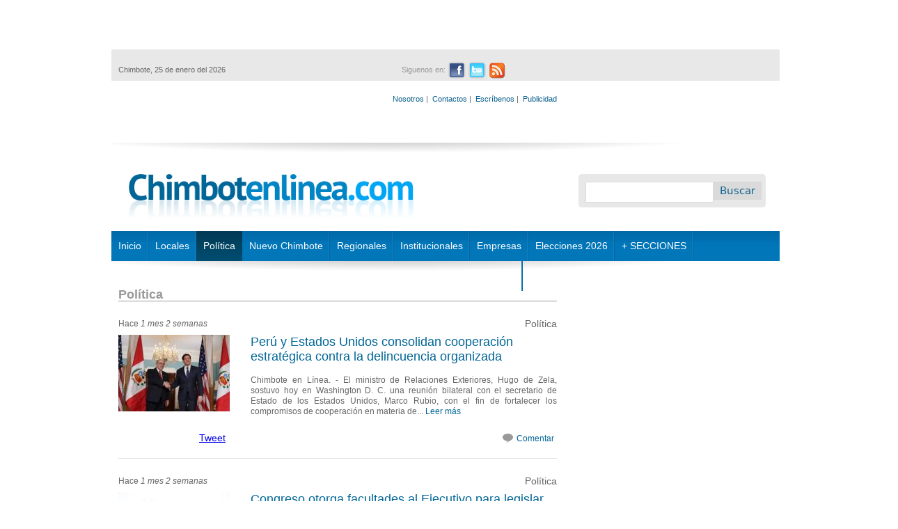

--- FILE ---
content_type: text/html; charset=utf-8
request_url: https://chimbotenlinea.com/politica?page=5
body_size: 64185
content:
<!DOCTYPE html>
<!--[if IEMobile 7]><html class="iem7"  lang="es" dir="ltr"><![endif]-->
<!--[if lte IE 6]><html class="lt-ie9 lt-ie8 lt-ie7"  lang="es" dir="ltr"><![endif]-->
<!--[if (IE 7)&(!IEMobile)]><html class="lt-ie9 lt-ie8"  lang="es" dir="ltr"><![endif]-->
<!--[if IE 8]><html class="lt-ie9"  lang="es" dir="ltr"><![endif]-->
<!--[if (gte IE 9)|(gt IEMobile 7)]><!--><html  lang="es" dir="ltr" prefix="content: http://purl.org/rss/1.0/modules/content/ dc: http://purl.org/dc/terms/ foaf: http://xmlns.com/foaf/0.1/ rdfs: http://www.w3.org/2000/01/rdf-schema# sioc: http://rdfs.org/sioc/ns# sioct: http://rdfs.org/sioc/types# skos: http://www.w3.org/2004/02/skos/core# xsd: http://www.w3.org/2001/XMLSchema#"><!--<![endif]-->

<head profile="http://www.w3.org/1999/xhtml/vocab">
  <meta charset="utf-8" />
<link rel="shortcut icon" href="https://chimbotenlinea.com/sites/all/themes/chimbotenlinea2/favicon.ico" type="image/vnd.microsoft.icon" />
<meta name="description" content="Sitio Web de noticias de Chimbote, Locales, Policiales, Economía, Política, Espectaculos, Regionales." />
<meta name="generator" content="Drupal 7 (http://drupal.org)" />
<link rel="canonical" href="https://chimbotenlinea.com/politica" />
<link rel="shortlink" href="https://chimbotenlinea.com/politica" />
<meta property="og:site_name" content="Chimbotenlinea.com" />
<meta property="og:type" content="article" />
<meta property="og:url" content="https://chimbotenlinea.com/politica" />
<meta property="og:title" content="Política" />
<meta name="twitter:card" content="summary" />
<meta name="twitter:url" content="https://chimbotenlinea.com/politica" />
<meta name="twitter:title" content="Chimbotenlinea.com" />
<script>  var OA_zones = {
    'CEL-960x90' : 92,
    'CEL-300x250' : 1,
    'CEL-610x90' : 2,
    'CEL-610x90-2' : 4,
    'CEL-610x90-3' : 5,
    'CEL-300x250-2' : 6,
    'CEL-300x250-3' : 7,
    'CEL-728x90' : 9,
    'CEL-300x250-5' : 10,
    'CEL-300x250-6' : 21,
    'CEL-300x250-11' : 11,
    'CEL-300x250-12' : 12,
    'CEL-300x250-13' : 13,
    'CEL-300x250-14' : 14,
    'CEL-300x250-15' : 15,
    'CEL-300x250-16' : 16,
    'CEL-300x250-17' : 17,
    'CEL-300x250-18' : 18,
    'CEL-300x250-19' : 19,
    'CEL-300x250-20' : 20,
    'CEL-300x650' : 22,
    'CEL-300x650-2' : 23,
    'CEL-300x650-3' : 24,
    'CEL-300x650-4' : 25,
    'CEL-610x90-4' : 26,
    'CEL-610x90-5' : 27,
    'CEL-610x90-6' : 28,
    'CEL-300x250-21' : 29,
    'CEL-300x250-22' : 30,
    'CEL-300x250-23' : 31,
    'CEL-Top-Texto' : 36
  }</script>
<script src="https://banners.peruenlinea.org/www/delivery/spcjs.php"></script>
  <title>Política | Chimbotenlinea.com</title>

      <meta name="MobileOptimized" content="width">
    <meta name="HandheldFriendly" content="true">
    <meta name="viewport" content="width=device-width">
    <meta http-equiv="cleartype" content="on">

  <link type="text/css" rel="stylesheet" href="https://chimbotenlinea.com/sites/default/files/css/css_kShW4RPmRstZ3SpIC-ZvVGNFVAi0WEMuCnI0ZkYIaFw.css" media="all" />
<link type="text/css" rel="stylesheet" href="https://chimbotenlinea.com/sites/default/files/css/css_gArAUcbPOGS20Rj3CC1Ph_2J692LtLqNviaNUAmk_Wg.css" media="all" />
<link type="text/css" rel="stylesheet" href="https://chimbotenlinea.com/sites/default/files/css/css_r9PJyqe_MAsr1ak5sF_5S0q6uou4ov4ztJL834S-WLY.css" media="all" />
<link type="text/css" rel="stylesheet" href="https://chimbotenlinea.com/sites/default/files/css/css_HpYenlVpnH26fapjGSk3yekJXuj_1gF0tDKLO4grELM.css" media="all" />
  <script src="https://chimbotenlinea.com/sites/default/files/js/js_YD9ro0PAqY25gGWrTki6TjRUG8TdokmmxjfqpNNfzVU.js"></script>
<script src="https://chimbotenlinea.com/sites/default/files/js/js_nV7LuZLGiXdSyBRLYkvWludn6JHVO4gfHznRDAwMXiw.js"></script>
<script src="https://chimbotenlinea.com/sites/default/files/js/js_FKkof_YNFV1GKT7XI81b6hmBIbRH579Kalr1IgJdQp4.js"></script>
<script src="https://www.googletagmanager.com/gtag/js?id=UA-26144619-1"></script>
<script>window.dataLayer = window.dataLayer || [];function gtag(){dataLayer.push(arguments)};gtag("js", new Date());gtag("set", "developer_id.dMDhkMT", true);gtag("config", "UA-26144619-1", {"groups":"default","cookie_domain":".chimbotenlinea.com"});</script>
<script>jQuery.extend(Drupal.settings, {"basePath":"\/","pathPrefix":"","setHasJsCookie":0,"ajaxPageState":{"theme":"chimbotenlinea2","theme_token":"Es_jk5RuVy8H-od-gQuu1Hmc71ASZ3nASnv765M4OgQ","js":{"misc\/jquery.js":1,"misc\/jquery-extend-3.4.0.js":1,"misc\/jquery-html-prefilter-3.5.0-backport.js":1,"misc\/jquery.once.js":1,"misc\/drupal.js":1,"sites\/all\/modules\/nice_menus\/js\/jquery.bgiframe.js":1,"sites\/all\/modules\/nice_menus\/js\/jquery.hoverIntent.js":1,"sites\/all\/modules\/nice_menus\/js\/superfish.js":1,"sites\/all\/modules\/nice_menus\/js\/nice_menus.js":1,"misc\/form-single-submit.js":1,"public:\/\/languages\/es_q1-DpVTAq63qjyhyP2pHjVYRR6crmjSkR_Q9KeqnTdE.js":1,"sites\/all\/modules\/image_caption\/image_caption.min.js":1,"sites\/all\/modules\/jcaption\/jcaption.js":1,"sites\/all\/modules\/lightbox2\/js\/lightbox.js":1,"sites\/all\/modules\/google_analytics\/googleanalytics.js":1,"https:\/\/www.googletagmanager.com\/gtag\/js?id=UA-26144619-1":1,"0":1},"css":{"modules\/system\/system.base.css":1,"modules\/system\/system.menus.css":1,"modules\/system\/system.messages.css":1,"modules\/system\/system.theme.css":1,"modules\/aggregator\/aggregator.css":1,"modules\/comment\/comment.css":1,"modules\/field\/theme\/field.css":1,"modules\/node\/node.css":1,"modules\/search\/search.css":1,"modules\/user\/user.css":1,"sites\/all\/modules\/views\/css\/views.css":1,"sites\/all\/modules\/ctools\/css\/ctools.css":1,"sites\/all\/modules\/lightbox2\/css\/lightbox.css":1,"sites\/all\/modules\/nice_menus\/css\/nice_menus.css":1,"sites\/all\/modules\/nice_menus\/css\/nice_menus_default.css":1,"sites\/all\/themes\/chimbotenlinea2\/system.menus.css":1,"sites\/all\/themes\/chimbotenlinea2\/css\/normalize.css":1,"sites\/all\/themes\/chimbotenlinea2\/css\/layouts\/responsive-sidebars.css":1,"sites\/all\/themes\/chimbotenlinea2\/css\/page-backgrounds.css":1,"sites\/all\/themes\/chimbotenlinea2\/css\/tabs.css":1,"sites\/all\/themes\/chimbotenlinea2\/css\/pages.css":1,"sites\/all\/themes\/chimbotenlinea2\/css\/blocks.css":1,"sites\/all\/themes\/chimbotenlinea2\/css\/navigation.css":1,"sites\/all\/themes\/chimbotenlinea2\/css\/views-styles.css":1,"sites\/all\/themes\/chimbotenlinea2\/css\/nodes.css":1,"sites\/all\/themes\/chimbotenlinea2\/css\/comments.css":1,"sites\/all\/themes\/chimbotenlinea2\/css\/forms.css":1,"sites\/all\/themes\/chimbotenlinea2\/css\/fields.css":1,"sites\/all\/themes\/chimbotenlinea2\/css\/print.css":1,"sites\/all\/themes\/chimbotenlinea2\/css\/global.css":1,"sites\/all\/themes\/chimbotenlinea2\/css\/noticias.css":1}},"jcaption":{"jcaption_selectors":[".node-article img"],"jcaption_alt_title":"title","jcaption_requireText":1,"jcaption_copyStyle":1,"jcaption_removeStyle":1,"jcaption_removeClass":1,"jcaption_removeAlign":1,"jcaption_copyAlignmentToClass":0,"jcaption_copyFloatToClass":1,"jcaption_copyClassToClass":1,"jcaption_autoWidth":1,"jcaption_keepLink":0,"jcaption_styleMarkup":"color: #FFFFFF;    height: auto;    margin-top: -7px;    padding: 6px; background: #000000","jcaption_animate":0,"jcaption_showDuration":"200","jcaption_hideDuration":"200"},"jcarousel":{"ajaxPath":"\/jcarousel\/ajax\/views"},"lightbox2":{"rtl":"0","file_path":"\/(\\w\\w\/)public:\/","default_image":"\/sites\/all\/modules\/lightbox2\/images\/brokenimage.jpg","border_size":10,"font_color":"000","box_color":"fff","top_position":"","overlay_opacity":"0.8","overlay_color":"000","disable_close_click":true,"resize_sequence":0,"resize_speed":400,"fade_in_speed":400,"slide_down_speed":600,"use_alt_layout":false,"disable_resize":false,"disable_zoom":false,"force_show_nav":false,"show_caption":true,"loop_items":false,"node_link_text":"View Image Details","node_link_target":false,"image_count":"Image !current of !total","video_count":"Video !current of !total","page_count":"Page !current of !total","lite_press_x_close":"press \u003Ca href=\u0022#\u0022 onclick=\u0022hideLightbox(); return FALSE;\u0022\u003E\u003Ckbd\u003Ex\u003C\/kbd\u003E\u003C\/a\u003E to close","download_link_text":"","enable_login":false,"enable_contact":false,"keys_close":"c x 27","keys_previous":"p 37","keys_next":"n 39","keys_zoom":"z","keys_play_pause":"32","display_image_size":"original","image_node_sizes":"()","trigger_lightbox_classes":"","trigger_lightbox_group_classes":"","trigger_slideshow_classes":"","trigger_lightframe_classes":"","trigger_lightframe_group_classes":"","custom_class_handler":0,"custom_trigger_classes":"","disable_for_gallery_lists":true,"disable_for_acidfree_gallery_lists":true,"enable_acidfree_videos":true,"slideshow_interval":5000,"slideshow_automatic_start":1,"slideshow_automatic_exit":0,"show_play_pause":1,"pause_on_next_click":0,"pause_on_previous_click":1,"loop_slides":0,"iframe_width":600,"iframe_height":400,"iframe_border":1,"enable_video":false,"useragent":"Mozilla\/5.0 (Macintosh; Intel Mac OS X 10_15_7) AppleWebKit\/537.36 (KHTML, like Gecko) Chrome\/131.0.0.0 Safari\/537.36; ClaudeBot\/1.0; +claudebot@anthropic.com)"},"googleanalytics":{"account":["UA-26144619-1"],"trackOutbound":1,"trackMailto":1,"trackDownload":1,"trackDownloadExtensions":"7z|aac|arc|arj|asf|asx|avi|bin|csv|doc(x|m)?|dot(x|m)?|exe|flv|gif|gz|gzip|hqx|jar|jpe?g|js|mp(2|3|4|e?g)|mov(ie)?|msi|msp|pdf|phps|png|ppt(x|m)?|pot(x|m)?|pps(x|m)?|ppam|sld(x|m)?|thmx|qtm?|ra(m|r)?|sea|sit|tar|tgz|torrent|txt|wav|wma|wmv|wpd|xls(x|m|b)?|xlt(x|m)|xlam|xml|z|zip","trackDomainMode":1},"urlIsAjaxTrusted":{"\/politica?page=5":true},"nice_menus_options":{"delay":800,"speed":"slow"}});</script>
      <!--[if lt IE 9]>
    <script src="/sites/all/themes/zen/js/html5-respond.js"></script>
    <![endif]-->
    
  <!--
  <script src='http://ads66841.hotwords.com/show.jsp?id=66841&cor=FF0000&tag=div&atr=class&vatr=field-item even'></script>
  -->
  

<!--
<script type='text/javascript'>
  var googletag = googletag || {};
  googletag.cmd = googletag.cmd || [];
  (function() {
    var gads = document.createElement('script');
    gads.async = true;
    gads.type = 'text/javascript';
    var useSSL = 'https:' == document.location.protocol;
    gads.src = (useSSL ? 'https:' : 'http:') +
      '//www.googletagservices.com/tag/js/gpt.js';
    var node = document.getElementsByTagName('script')[0];
    node.parentNode.insertBefore(gads, node);
  })();
</script>
-->
<!--
<script type='text/javascript'>
  googletag.cmd.push(function() {
    googletag.defineSlot('/27185205/TD1-diarios-del-norte-caja-300x250', [300, 250], 'div-gpt-ad-1459779854384-0').addService(googletag.pubads());
    googletag.defineSlot('/27185205/TD1-diarios-del-norte-caja-doble-300x600', [300, 600], 'div-gpt-ad-1459779854384-1').addService(googletag.pubads());
    googletag.defineSlot('/27185205/TD1-diarios-del-norte-top-728x90', [728, 90], 'div-gpt-ad-1459779854384-2').addService(googletag.pubads());
    googletag.pubads().enableSingleRequest();
    googletag.pubads().collapseEmptyDivs();
    googletag.enableServices();
  });
</script>
-->

<script type="text/javascript">
  window._taboola = window._taboola || [];
  _taboola.push({article:'auto'});
  !function (e, f, u, i) {
    if (!document.getElementById(i)){
      e.async = 1;
      e.src = u;
      e.id = i;
      f.parentNode.insertBefore(e, f);
    }
  }(document.createElement('script'),
  document.getElementsByTagName('script')[0],
  '//cdn.taboola.com/libtrc/technologicalunion-chimbotenlinea/loader.js',
  'tb_loader_script');
  if(window.performance && typeof window.performance.mark == 'function')
    {window.performance.mark('tbl_ic');}
</script>

<!--<script type="text/javascript" src="https://ads.vidoomy.com/chimbotenlinea.com_17055.js" async></script>-->
  
 <!-- <script src="//p1.ntvk1.ru/nv.js" async="true"></script>-->
</head>
<body class="html not-front not-logged-in one-sidebar sidebar-second page-politica section-politica with-wireframes page-views" >
      <p id="skip-link">
      <a href="#main-menu" class="element-invisible element-focusable">Jump to navigation</a>
    </p>
      

<style type="text/css">
    #banner_lateral_izquierdo{
        position: relative;
        top: 1450px;
        left: -160px;
        width: 150px;
        height: 600px;
        /*background: #CCC;*/
        background: #FFF;
    }

    #banner_lateral_derecho{
        position: relative;
        top: 860px;
        right: -980px;
        width: 150px;
        height: 600px;
        /*background: #CCC;*/
        background: #FFF;
    }    

    #page{
        margin-top: -1150px;
        position: relative;
    }
</style>

<div id="page">
    <div id="banner_lateral_izquierdo">        
<!-- Revive Adserver Tag de Javascript - Generated with Revive Adserver v5.5.0 -->
<script type='text/javascript'><!--//<![CDATA[
   var m3_u = (location.protocol=='https:'?'https://banners.peruenlinea.org/www/delivery/ajs.php':'http://banners.peruenlinea.org/www/delivery/ajs.php');
   var m3_r = Math.floor(Math.random()*99999999999);
   if (!document.MAX_used) document.MAX_used = ',';
   document.write ("<scr"+"ipt type='text/javascript' src='"+m3_u);
   document.write ("?zoneid=90");
   document.write ('&amp;cb=' + m3_r);
   if (document.MAX_used != ',') document.write ("&amp;exclude=" + document.MAX_used);
   document.write (document.charset ? '&amp;charset='+document.charset : (document.characterSet ? '&amp;charset='+document.characterSet : ''));
   document.write ("&amp;loc=" + escape(window.location));
   if (document.referrer) document.write ("&amp;referer=" + escape(document.referrer));
   if (document.context) document.write ("&context=" + escape(document.context));
   document.write ("'><\/scr"+"ipt>");
//]]>--></script><noscript><a href='https://banners.peruenlinea.org/www/delivery/ck.php?n=a8869564&amp;cb=INSERT_RANDOM_NUMBER_HERE' target='_blank'><img src='https://banners.peruenlinea.org/www/delivery/avw.php?zoneid=90&amp;cb=INSERT_RANDOM_NUMBER_HERE&amp;n=a8869564' border='0' alt='' /></a></noscript>

    </div>

    <div id="banner_lateral_derecho">
<!-- Revive Adserver Tag de Javascript - Generated with Revive Adserver v5.5.0 -->
<script type='text/javascript'><!--//<![CDATA[
   var m3_u = (location.protocol=='https:'?'https://banners.peruenlinea.org/www/delivery/ajs.php':'http://banners.peruenlinea.org/www/delivery/ajs.php');
   var m3_r = Math.floor(Math.random()*99999999999);
   if (!document.MAX_used) document.MAX_used = ',';
   document.write ("<scr"+"ipt type='text/javascript' src='"+m3_u);
   document.write ("?zoneid=91");
   document.write ('&amp;cb=' + m3_r);
   if (document.MAX_used != ',') document.write ("&amp;exclude=" + document.MAX_used);
   document.write (document.charset ? '&amp;charset='+document.charset : (document.characterSet ? '&amp;charset='+document.characterSet : ''));
   document.write ("&amp;loc=" + escape(window.location));
   if (document.referrer) document.write ("&amp;referer=" + escape(document.referrer));
   if (document.context) document.write ("&context=" + escape(document.context));
   document.write ("'><\/scr"+"ipt>");
//]]>--></script><noscript><a href='https://banners.peruenlinea.org/www/delivery/ck.php?n=a341666a&amp;cb=INSERT_RANDOM_NUMBER_HERE' target='_blank'><img src='https://banners.peruenlinea.org/www/delivery/avw.php?zoneid=91&amp;cb=INSERT_RANDOM_NUMBER_HERE&amp;n=a341666a' border='0' alt='' /></a></noscript>

    </div>  
  

 

    <header id="header" role="banner">
        <div id="top">
            <div class="publicidad-top">
                  <div class="region region-publicidad">
    <div id="block-openx-0" class="block block-openx first odd">

      
  <script type='text/javascript'><!--// <![CDATA[
    OA_show('CEL-960x90');
// ]]> --></script>
</div><!-- /.block -->
<div id="block-openx-7" class="block block-openx last even">

      
  <script type='text/javascript'><!--// <![CDATA[
    OA_show('CEL-728x90');
// ]]> --></script>
</div><!-- /.block -->
  </div><!-- /.region -->
            </div>
            <div id="info-redes">
                  <div class="region region-inforedes">
    <div id="block-redes-mostar-social" class="block block-redes first last odd">

      
  <div id="info">
  <div id="fecha">
    <p>Chimbote, 25 de enero del 2026</p>
  </div>
<!--end of fecha-->
  <div id="redes">
    <ul>
       <li>Siguenos en:</li>
       <li class="facebook"><a href="https://www.facebook.com/chimbotenlinea" target="_blank" alt="Ir a nuestro Facebook"><span>Facebook</span></a></li>
       <li class="twitter"><a href="https://twitter.com/chimbotenlinea" target="_blank" alt="Ir a nuestro Twitter"><span>Twitter</span></a></li>
       <li class="rss"><a href="http://chimbotenlinea.com/rss.xml" target="_blank" alt="RSS"><span>RSS</span></a></li>
     </ul>
   </div>
<!--end of redes-->
	
  <div id="links">
    <p>
      <a href="/nosotros">Nosotros</a>&nbsp;|&nbsp;
      <a href="/13/11/2014/contactanos">Contactos</a>&nbsp;|&nbsp;
      <a href="/contact">Escríbenos</a>&nbsp;|&nbsp;      
      <a href="/publicidad">Publicidad</a>
    </p>
  </div>
</div>

</div><!-- /.block -->
  </div><!-- /.region -->
            </div>
                    </div>
                    <h1 id="logotipo"><a href="/" title="Inicio" rel="home" id="logo"><img src="https://chimbotenlinea.com/sites/default/files/logotipo.png" alt="Inicio" /></a></h1>
        
          <div class="header__region region region-header">
    <div id="block-search-form" class="block block-search buscador first last odd" role="search">

      
  <form action="/politica?page=5" method="post" id="search-block-form" accept-charset="UTF-8"><div><div class="container-inline">
      <h2 class="element-invisible">Formulario de búsqueda</h2>
    <div class="form-item form-type-textfield form-item-search-block-form">
  <label class="element-invisible" for="edit-search-block-form--2">Buscar </label>
 <input title="Escriba lo que quiere buscar." type="text" id="edit-search-block-form--2" name="search_block_form" value="" size="15" maxlength="128" class="form-text" />
</div>
<div class="form-actions form-wrapper" id="edit-actions"><input type="submit" id="edit-submit" name="op" value="Buscar" class="form-submit" /></div><input type="hidden" name="form_build_id" value="form-jnuDpxHFrYmDcn3T5eQSvHVScQkddZm_OxoHjn-iEPY" />
<input type="hidden" name="form_id" value="search_block_form" />
</div>
</div></form>
</div><!-- /.block -->
  </div><!-- /.region -->
        <div style="clear:both;"></div>
    </header>
<!--    <div id="navigation">-->
        <!--
                -->

                    <nav id="main-menu" role="navigation">
                <ul class="nice-menu nice-menu-down nice-menu-main-menu" id="nice-menu-0"><li class="menu__item menu-398 menuparent  menu-path-inicio first odd "><a href="/inicio" title="" class="menu__link">Inicio</a><ul><li class="menu__item menu-1067 menu-path-chimbotenlineacom-secciones-nosotros first odd last"><a href="http://www.chimbotenlinea.com/secciones/nosotros" title="" class="menu__link">Nosotros</a></li>
</ul></li>
<li class="menu__item menu-399 menuparent  menu-path-locales  even "><a href="/locales" title="" class="menu__link">Locales</a><ul><li class="menu__item menu-1057 menu-path-chimbotenlineacom-locales first odd "><a href="http://www.chimbotenlinea.com/locales" title="" class="menu__link">Noticias locales</a></li>
<li class="menu__item menu-1038 menu-path-chimbotenlineacom-secciones-policiales  even last"><a href="http://www.chimbotenlinea.com/secciones/policiales" title="" class="menu__link">Policiales</a></li>
</ul></li>
<li class="menu__item menu-400 menuparent  menu-path-politica active-trail  odd "><a href="/politica" title="" class="menu__link active">Política</a><ul><li class="menu__item menu-1056 menu-path-chimbotenlineacom-politica first odd "><a href="http://www.chimbotenlinea.com/politica" title="" class="menu__link">Política local</a></li>
<li class="menu__item menu-1049 menu-path-chimbotenlineacom-secciones-anticorrupcion  even "><a href="http://www.chimbotenlinea.com/secciones/anticorrupcion" title="" class="menu__link">Anticorrupción</a></li>
<li class="menu__item menu-1039 menu-path-chimbotenlineacom-secciones-politica-nacional  odd last"><a href="http://www.chimbotenlinea.com/secciones/politica-nacional" title="" class="menu__link">Nacional</a></li>
</ul></li>
<li class="menu__item menu-881 menuparent  menu-path-taxonomy-term-38  even "><a href="/secciones/nuevo-chimbote" title="" class="menu__link">Nuevo Chimbote</a><ul><li class="menu__item menu-1058 menu-path-chimbotenlineacom-secciones-nuevo-chimbote first odd last"><a href="http://www.chimbotenlinea.com/secciones/nuevo-chimbote" title="" class="menu__link">Noticias Nvo Chimbote</a></li>
</ul></li>
<li class="menu__item menu-413 menu-path-taxonomy-term-39  odd "><a href="/secciones/regionales" title="" class="menu__link">Regionales</a></li>
<li class="menu__item menu-1089 menuparent  menu-path-chimbotenlineacom-secciones-institucionales  even "><a href="http://www.chimbotenlinea.com/secciones/institucionales" title="" class="menu__link">Institucionales</a><ul><li class="menu__item menu-1201 menu-path-chimbotenlineacom-secciones-ucv-chimbote first odd "><a href="http://chimbotenlinea.com/secciones/ucv-chimbote" title="" class="menu__link">UCV Chimbote</a></li>
<li class="menu__item menu-1174 menu-path-chimbotenlineacom-secciones-u-del-santa  even "><a href="http://chimbotenlinea.com/secciones/u-del-santa" title="" class="menu__link">U. del Santa</a></li>
<li class="menu__item menu-1355 menu-path-chimbotenlineacom-secciones-municipalidad-provincial-del-santa  odd "><a href="http://www.chimbotenlinea.com/secciones/municipalidad-provincial-del-santa" title="" class="menu__link">Municipalidad Provincial del Santa</a></li>
<li class="menu__item menu-1354 menu-path-chimbotenlineacom-secciones-essalud  even "><a href="http://www.chimbotenlinea.com/secciones/essalud" title="" class="menu__link">Essalud Ancash</a></li>
<li class="menu__item menu-1361 menu-path-chimbotenlineacom-secciones-corte-del-santa  odd "><a href="http://www.chimbotenlinea.com/secciones/corte-del-santa" title="" class="menu__link">Corte del Santa</a></li>
<li class="menu__item menu-1426 menu-path-chimbotenlineacom-secciones-caja-trujillo  even "><a href="http://www.chimbotenlinea.com/secciones/caja-trujillo" title="" class="menu__link">Caja Trujillo</a></li>
<li class="menu__item menu-1427 menu-path-chimbotenlineacom-secciones-snp  odd last"><a href="http://www.chimbotenlinea.com/secciones/snp" title="" class="menu__link">SNP</a></li>
</ul></li>
<li class="menu__item menu-1053 menuparent  menu-path-chimbotenlineacom-secciones-empresas  odd "><a href="http://www.chimbotenlinea.com/secciones/empresas" title="" class="menu__link">Empresas</a><ul><li class="menu__item menu-1265 menu-path-chimbotenlineacom-secciones-hidrandina first odd "><a href="http://www.chimbotenlinea.com/secciones/hidrandina" title="" class="menu__link">Hidrandina</a></li>
<li class="menu__item menu-1449 menu-path-chimbotenlineacom-secciones-ucv  even last"><a href="http://www.chimbotenlinea.com/secciones/UCV" title="" class="menu__link">UCV</a></li>
</ul></li>
<li class="menu__item menu-1450 menu-path-chimbotenlineacom-elecciones2022  even "><a href="http://www.chimbotenlinea.com/Elecciones2022" title="" class="menu__link">Elecciones 2026</a></li>
<li class="menu__item menu-1088 menuparent  menu-path-chimbotenlineacom  odd "><a href="http://www.chimbotenlinea.com" title="" class="menu__link">+ SECCIONES</a><ul><li class="menu__item menu-1034 menu-path-chimbotenlineacom-secciones-periodismo-escolar first odd "><a href="http://www.chimbotenlinea.com/secciones/periodismo-escolar" title="Programa Escolar de Periodismo Digital" class="menu__link">Escolares</a></li>
<li class="menu__item menu-1048 menu-path-chimbotenlineacom-secciones-salud  even "><a href="http://www.chimbotenlinea.com/secciones/salud" title="" class="menu__link">Salud</a></li>
<li class="menu__item menu-1050 menu-path-chimbotenlineacom-secciones-chinecas  odd "><a href="http://www.chimbotenlinea.com/secciones/chinecas" title="" class="menu__link">Chinecas</a></li>
<li class="menu__item menu-407 menu-path-deportes  even "><a href="/deportes" title="" class="menu__link">Deportes</a></li>
<li class="menu__item menu-1055 menu-path-chimbotenlineacom-secciones-libertad-de-prensa  odd "><a href="http://www.chimbotenlinea.com/secciones/libertad-de-prensa" title="" class="menu__link">Libertad de Prensa</a></li>
<li class="menu__item menu-414 menu-path-archivo  even "><a href="/archivo" title="Busque las noticias en nuestro archivo digital" class="menu__link">Archivo</a></li>
<li class="menu__item menu-1268 menu-path-chimbotenlineacom-secciones-fenomeno-el-nino-en-ancash  odd "><a href="http://www.chimbotenlinea.com/secciones/fenomeno-el-nino-en-ancash" title="" class="menu__link">Fenómeno El Niño </a></li>
<li class="menu__item menu-1280 menu-path-chimbotenlineacom-secciones-medio-ambiente  even "><a href="http://www.chimbotenlinea.com/secciones/medio-ambiente" title="" class="menu__link">Medio ambiente</a></li>
<li class="menu__item menu-1282 menu-path-chimbotenlineacom-secciones-agricultura  odd "><a href="http://www.chimbotenlinea.com/secciones/agricultura" title="" class="menu__link">Agricultura</a></li>
<li class="menu__item menu-1283 menu-path-chimbotenlineacom-secciones-distritos  even "><a href="http://www.chimbotenlinea.com/secciones/distritos" title="" class="menu__link">Distritos</a></li>
<li class="menu__item menu-410 menu-path-chimbotenlineacom-secciones-culturales  odd "><a href="http://www.chimbotenlinea.com/secciones/culturales" title="" class="menu__link">Cultural</a></li>
<li class="menu__item menu-1431 menu-path-chimbotenlineacom-secciones-ciencia-y-tecnologia  even "><a href="http://www.chimbotenlinea.com/secciones/ciencia-y-tecnologia" title="" class="menu__link">Ciencia y Tecnología</a></li>
<li class="menu__item menu-1435 menu-path-chimbotenlineacom-secciones-defensoria  odd "><a href="http://www.chimbotenlinea.com/secciones/defensoria" title="" class="menu__link">Defensoría</a></li>
<li class="menu__item menu-1432 menu-path-chimbotenlineacom-secciones-especiales  even "><a href="http://www.chimbotenlinea.com/secciones/especiales" title="" class="menu__link">Especiales</a></li>
<li class="menu__item menu-1425 menu-path-chimbotenlineacom-secciones-gobierno-regional-de-ancash  odd "><a href="http://www.chimbotenlinea.com/secciones/gobierno-regional-de-ancash" title="" class="menu__link">Gobierno Regional de Áncash</a></li>
<li class="menu__item menu-1428 menu-path-chimbotenlineacom-secciones-snp  even "><a href="http://www.chimbotenlinea.com/secciones/snp" title="" class="menu__link">SNP</a></li>
<li class="menu__item menu-1448 menu-path-chimbotenlineacom-secciones-utp  odd last"><a href="http://www.chimbotenlinea.com/secciones/UTP" title="" class="menu__link">UTP</a></li>
</ul></li>
<li class="menu__item menu-1583 menu-path-node-77496  even last"><a href="/18/12/2025/estudiantes-de-la-utp-crean-ladrillo-aislante-base-de-papel-reciclado-y-mucilago-de-tuna" class="menu__link">Estudiantes de la UTP crean ladrillo aislante a base de papel reciclado y mucílago de tuna</a></li>
</ul>
            </nav>
        
        
<!--    </div> /#navigation -->

    <div id="main">
        <div id="content" class="column" role="main">
                                    <a id="main-content"></a>

	                
	
            				    <h1 class="title-list" id="page-title">Política</h1>
		                                                              <div class="region region-help">
    

<div class="view view-noticias-locales view-id-noticias_locales view-display-id-page_1 listado-noticias view-dom-id-13a55fbe428bba10cdc424bb84d5c9c8">
        
  
  
      <div class="view-content">
        <div>
      
          <div class="noticia-lista-fecha">Hace <em class="placeholder">1 mes 2 semanas</em></div>    
          <div class="noticia-lista-categoria">Política</div>    
          <div class="noticia-lista-titulo"><a href="/05/12/2025/peru-y-estados-unidos-consolidan-cooperacion-estrategica-contra-la-delincuencia">Perú y Estados Unidos consolidan cooperación estratégica contra la delincuencia organizada</a></div>    
          <div class="noticia-lista-imagen"><img typeof="foaf:Image" src="https://chimbotenlinea.com/sites/default/files/styles/160x110/public/field/image/deli-cobtra.jpg?itok=TKKlFraF" width="160" height="110" alt="" title="Foto: cortesía " /></div>    
          <div class="noticia-lista-cuerpo"><p style="text-align: justify;">Chimbote en Línea. - El ministro de Relaciones Exteriores, Hugo de Zela, sostuvo hoy en Washington D. C. una reunión bilateral con el secretario de Estado de los Estados Unidos, Marco Rubio, con el fin de fortalecer los compromisos de cooperación en materia de... <a href="/05/12/2025/peru-y-estados-unidos-consolidan-cooperacion-estrategica-contra-la-delincuencia" class="views-more-link">Leer más</a></div>    
          
<div style="height: 10px; width: 600px; clear: both;"></div>
<div class="item-social">

<div class="facebook-share">
<iframe src="http://www.facebook.com/plugins/like.php?href=http://chimbotenlinea.com/05/12/2025/peru-y-estados-unidos-consolidan-cooperacion-estrategica-contra-la-delincuencia/&amp;layout=button_count&amp;show_faces=false&amp;width=200&amp;action=like&amp;font=verdana&amp;colorscheme=light&amp;height=21" scrolling="no" frameborder="0" style="border:none; overflow:hidden; width:116px; height:21px;" allowTransparency="true"></iframe>
</div>

<div class="twitter-share">
<a href="http://twitter.com/share" class="twitter-share-button" data-count="horizontal" data-url=http://chimbotenlinea.com/05/12/2025/peru-y-estados-unidos-consolidan-cooperacion-estrategica-contra-la-delincuencia/ data-text="Perú y Estados Unidos consolidan cooperación estratégica contra la delincuencia organizada" data-via="chimbotenlinea">Tweet</a><script type="text/javascript" src="http://platform.twitter.com/widgets.js"></script></div>
</div>    
          <div class="noticia-lista-comentarios-enlace"><ul class="links inline"><li class="comment-add first last"><a href="/comment/reply/77397#comment-form" title="Añadir un comentario nuevo a esta página.">Comentar</a></li>
</ul></div>    
          <div style="width: 630px; height: 1px; border-bottom: 1px solid #E2E2E2; clear: both; margin-bottom: 20px"></div>    </div>
  <div>
      
          <div class="noticia-lista-fecha">Hace <em class="placeholder">1 mes 2 semanas</em></div>    
          <div class="noticia-lista-categoria">Política</div>    
          <div class="noticia-lista-titulo"><a href="/05/12/2025/congreso-otorga-facultades-al-ejecutivo-para-legislar-en-seguridad-y-lucha-contra-la">Congreso otorga facultades al Ejecutivo para legislar en seguridad  y lucha contra la criminalidad       </a></div>    
          <div class="noticia-lista-imagen"><img typeof="foaf:Image" src="https://chimbotenlinea.com/sites/default/files/styles/160x110/public/field/image/legislar.jpg?itok=wVqFuMeP" width="160" height="110" alt="" title="Foto: cortesía " /></div>    
          <div class="noticia-lista-cuerpo"><p style="text-align: justify;">Chimbote en Línea. - El Pleno del Congreso aprobó esta tarde por 80 votos a favor y 19 en contra el nuevo texto sustitutorio que delega facultades al Poder Ejecutivo por un plazo de 60 días calendario para legislar en seguridad ciudadana y lucha contra la... <a href="/05/12/2025/congreso-otorga-facultades-al-ejecutivo-para-legislar-en-seguridad-y-lucha-contra-la" class="views-more-link">Leer más</a></div>    
          
<div style="height: 10px; width: 600px; clear: both;"></div>
<div class="item-social">

<div class="facebook-share">
<iframe src="http://www.facebook.com/plugins/like.php?href=http://chimbotenlinea.com/05/12/2025/congreso-otorga-facultades-al-ejecutivo-para-legislar-en-seguridad-y-lucha-contra-la/&amp;layout=button_count&amp;show_faces=false&amp;width=200&amp;action=like&amp;font=verdana&amp;colorscheme=light&amp;height=21" scrolling="no" frameborder="0" style="border:none; overflow:hidden; width:116px; height:21px;" allowTransparency="true"></iframe>
</div>

<div class="twitter-share">
<a href="http://twitter.com/share" class="twitter-share-button" data-count="horizontal" data-url=http://chimbotenlinea.com/05/12/2025/congreso-otorga-facultades-al-ejecutivo-para-legislar-en-seguridad-y-lucha-contra-la/ data-text="Congreso otorga facultades al Ejecutivo para legislar en seguridad  y lucha contra la criminalidad       " data-via="chimbotenlinea">Tweet</a><script type="text/javascript" src="http://platform.twitter.com/widgets.js"></script></div>
</div>    
          <div class="noticia-lista-comentarios-enlace"><ul class="links inline"><li class="comment-add first last"><a href="/comment/reply/77396#comment-form" title="Añadir un comentario nuevo a esta página.">Comentar</a></li>
</ul></div>    
          <div style="width: 630px; height: 1px; border-bottom: 1px solid #E2E2E2; clear: both; margin-bottom: 20px"></div>    </div>
  <div>
      
          <div class="noticia-lista-fecha">Hace <em class="placeholder">1 mes 2 semanas</em></div>    
          <div class="noticia-lista-categoria">Política</div>    
          <div class="noticia-lista-titulo"><a href="/05/12/2025/juegos-bolivarianos-2025-golf-peruano-continua-en-la-pugna-por-las-medallas">Juegos Bolivarianos 2025: Golf peruano continúa en la pugna por las medallas</a></div>    
          <div class="noticia-lista-imagen"><img typeof="foaf:Image" src="https://chimbotenlinea.com/sites/default/files/styles/160x110/public/field/image/depor-_0.jpg?itok=SY3-2sIY" width="160" height="110" alt="" title="Foto: cortesía " /></div>    
          <div class="noticia-lista-cuerpo"><p style="text-align: justify;">Chimbote en Línea. - Intensas competencias de golf se viven en los XX Juegos Bolivarianos Ayacucho-Lima 2025, donde la selección peruana redobla esfuerzos en el Lima Golf Club con la mirada puesta en las medallas.</p>
<p style="text-align: justify;">Apelando a la... <a href="/05/12/2025/juegos-bolivarianos-2025-golf-peruano-continua-en-la-pugna-por-las-medallas" class="views-more-link">Leer más</a></div>    
          
<div style="height: 10px; width: 600px; clear: both;"></div>
<div class="item-social">

<div class="facebook-share">
<iframe src="http://www.facebook.com/plugins/like.php?href=http://chimbotenlinea.com/05/12/2025/juegos-bolivarianos-2025-golf-peruano-continua-en-la-pugna-por-las-medallas/&amp;layout=button_count&amp;show_faces=false&amp;width=200&amp;action=like&amp;font=verdana&amp;colorscheme=light&amp;height=21" scrolling="no" frameborder="0" style="border:none; overflow:hidden; width:116px; height:21px;" allowTransparency="true"></iframe>
</div>

<div class="twitter-share">
<a href="http://twitter.com/share" class="twitter-share-button" data-count="horizontal" data-url=http://chimbotenlinea.com/05/12/2025/juegos-bolivarianos-2025-golf-peruano-continua-en-la-pugna-por-las-medallas/ data-text="Juegos Bolivarianos 2025: Golf peruano continúa en la pugna por las medallas" data-via="chimbotenlinea">Tweet</a><script type="text/javascript" src="http://platform.twitter.com/widgets.js"></script></div>
</div>    
          <div class="noticia-lista-comentarios-enlace"><ul class="links inline"><li class="comment-add first last"><a href="/comment/reply/77391#comment-form" title="Añadir un comentario nuevo a esta página.">Comentar</a></li>
</ul></div>    
          <div style="width: 630px; height: 1px; border-bottom: 1px solid #E2E2E2; clear: both; margin-bottom: 20px"></div>    </div>
  <div>
      
          <div class="noticia-lista-fecha">Hace <em class="placeholder">1 mes 2 semanas</em></div>    
          <div class="noticia-lista-categoria">Política</div>    
          <div class="noticia-lista-titulo"><a href="/05/12/2025/onpe-aclara-domingo-7-de-diciembre-votaran-los-delegados-inscritos-de-acuerdo-las-normas">ONPE aclara: Domingo 7 de diciembre votarán los delegados inscritos de acuerdo a las normas</a></div>    
          <div class="noticia-lista-imagen"><img typeof="foaf:Image" src="https://chimbotenlinea.com/sites/default/files/styles/160x110/public/field/image/onoe-on.jpg?itok=wHYxluUD" width="160" height="110" alt="" title="Foto: cortesía " /></div>    
          <div class="noticia-lista-cuerpo"><p style="text-align: justify;">Chimbote en Línea  - La Oficina Nacional de Procesos Electorales (ONPE) informa a la ciudadanía que el domingo 7 participarán en la elección de candidatos de 37 agrupaciones políticas los delegados incluidos en las listas comunicadas oficialmente dentro del plazo... <a href="/05/12/2025/onpe-aclara-domingo-7-de-diciembre-votaran-los-delegados-inscritos-de-acuerdo-las-normas" class="views-more-link">Leer más</a></div>    
          
<div style="height: 10px; width: 600px; clear: both;"></div>
<div class="item-social">

<div class="facebook-share">
<iframe src="http://www.facebook.com/plugins/like.php?href=http://chimbotenlinea.com/05/12/2025/onpe-aclara-domingo-7-de-diciembre-votaran-los-delegados-inscritos-de-acuerdo-las-normas/&amp;layout=button_count&amp;show_faces=false&amp;width=200&amp;action=like&amp;font=verdana&amp;colorscheme=light&amp;height=21" scrolling="no" frameborder="0" style="border:none; overflow:hidden; width:116px; height:21px;" allowTransparency="true"></iframe>
</div>

<div class="twitter-share">
<a href="http://twitter.com/share" class="twitter-share-button" data-count="horizontal" data-url=http://chimbotenlinea.com/05/12/2025/onpe-aclara-domingo-7-de-diciembre-votaran-los-delegados-inscritos-de-acuerdo-las-normas/ data-text="ONPE aclara: Domingo 7 de diciembre votarán los delegados inscritos de acuerdo a las normas" data-via="chimbotenlinea">Tweet</a><script type="text/javascript" src="http://platform.twitter.com/widgets.js"></script></div>
</div>    
          <div class="noticia-lista-comentarios-enlace"><ul class="links inline"><li class="comment-add first last"><a href="/comment/reply/77389#comment-form" title="Añadir un comentario nuevo a esta página.">Comentar</a></li>
</ul></div>    
          <div style="width: 630px; height: 1px; border-bottom: 1px solid #E2E2E2; clear: both; margin-bottom: 20px"></div>    </div>
  <div>
      
          <div class="noticia-lista-fecha">Hace <em class="placeholder">1 mes 3 semanas</em></div>    
          <div class="noticia-lista-categoria">Política</div>    
          <div class="noticia-lista-titulo"><a href="/politica/04/12/2025/aprueban-creacion-de-la-universidad-nacional-autonoma-de-sechin-en-casma">Aprueban creación de la Universidad Nacional Autónoma de Sechín en Casma     </a></div>    
          <div class="noticia-lista-imagen"><img typeof="foaf:Image" src="https://chimbotenlinea.com/sites/default/files/styles/160x110/public/field/image/creacion-uni.jpg?itok=DIqsrSo2" width="160" height="110" alt="" title="Foto: cortesía " /></div>    
          <div class="noticia-lista-cuerpo"><p>Chimbote en Línea. - El pleno del Congreso aprobó este jueves el dictamen del Proyecto de Ley N.° 8847/2024-CR, que crea la Universidad Nacional Autónoma de Sechín en la provincia de Casma, Áncash, una iniciativa impulsada por la congresista Kelly Roxana Portalatino (bancada Perú Libre).</p>... <a href="/politica/04/12/2025/aprueban-creacion-de-la-universidad-nacional-autonoma-de-sechin-en-casma" class="views-more-link">Leer más</a></div>    
          
<div style="height: 10px; width: 600px; clear: both;"></div>
<div class="item-social">

<div class="facebook-share">
<iframe src="http://www.facebook.com/plugins/like.php?href=http://chimbotenlinea.com/politica/04/12/2025/aprueban-creacion-de-la-universidad-nacional-autonoma-de-sechin-en-casma/&amp;layout=button_count&amp;show_faces=false&amp;width=200&amp;action=like&amp;font=verdana&amp;colorscheme=light&amp;height=21" scrolling="no" frameborder="0" style="border:none; overflow:hidden; width:116px; height:21px;" allowTransparency="true"></iframe>
</div>

<div class="twitter-share">
<a href="http://twitter.com/share" class="twitter-share-button" data-count="horizontal" data-url=http://chimbotenlinea.com/politica/04/12/2025/aprueban-creacion-de-la-universidad-nacional-autonoma-de-sechin-en-casma/ data-text="Aprueban creación de la Universidad Nacional Autónoma de Sechín en Casma     " data-via="chimbotenlinea">Tweet</a><script type="text/javascript" src="http://platform.twitter.com/widgets.js"></script></div>
</div>    
          <div class="noticia-lista-comentarios-enlace"><ul class="links inline"><li class="comment-add first last"><a href="/comment/reply/77379#comment-form" title="Añadir un comentario nuevo a esta página.">Comentar</a></li>
</ul></div>    
          <div style="width: 630px; height: 1px; border-bottom: 1px solid #E2E2E2; clear: both; margin-bottom: 20px"></div>    </div>
  <div>
      
          <div class="noticia-lista-fecha">Hace <em class="placeholder">1 mes 3 semanas</em></div>    
          <div class="noticia-lista-categoria">Política</div>    
          <div class="noticia-lista-titulo"><a href="/04/12/2025/amplian-plazo-de-comision-encargada-de-la-reforma-del-sistema-de-justicia">Amplían plazo de comisión encargada de la reforma del sistema de justicia</a></div>    
          <div class="noticia-lista-imagen"><img typeof="foaf:Image" src="https://chimbotenlinea.com/sites/default/files/styles/160x110/public/field/image/plen-.jpg?itok=En5E9qel" width="160" height="110" alt="" title="Foto: cortesía " /></div>    
          <div class="noticia-lista-cuerpo"><p style="text-align: justify;">Chimbote en Línea. - El pleno del Congreso aprobó extender el plazo de trabajo de la Comisión Especial de alto nivel multipartidaria encargada de presentar una propuesta de reforma del sistema de justicia hasta la culminación del Periodo Anual de Sesiones 2025 -2026... <a href="/04/12/2025/amplian-plazo-de-comision-encargada-de-la-reforma-del-sistema-de-justicia" class="views-more-link">Leer más</a></div>    
          
<div style="height: 10px; width: 600px; clear: both;"></div>
<div class="item-social">

<div class="facebook-share">
<iframe src="http://www.facebook.com/plugins/like.php?href=http://chimbotenlinea.com/04/12/2025/amplian-plazo-de-comision-encargada-de-la-reforma-del-sistema-de-justicia/&amp;layout=button_count&amp;show_faces=false&amp;width=200&amp;action=like&amp;font=verdana&amp;colorscheme=light&amp;height=21" scrolling="no" frameborder="0" style="border:none; overflow:hidden; width:116px; height:21px;" allowTransparency="true"></iframe>
</div>

<div class="twitter-share">
<a href="http://twitter.com/share" class="twitter-share-button" data-count="horizontal" data-url=http://chimbotenlinea.com/04/12/2025/amplian-plazo-de-comision-encargada-de-la-reforma-del-sistema-de-justicia/ data-text="Amplían plazo de comisión encargada de la reforma del sistema de justicia" data-via="chimbotenlinea">Tweet</a><script type="text/javascript" src="http://platform.twitter.com/widgets.js"></script></div>
</div>    
          <div class="noticia-lista-comentarios-enlace"><ul class="links inline"><li class="comment-add first last"><a href="/comment/reply/77378#comment-form" title="Añadir un comentario nuevo a esta página.">Comentar</a></li>
</ul></div>    
          <div style="width: 630px; height: 1px; border-bottom: 1px solid #E2E2E2; clear: both; margin-bottom: 20px"></div>    </div>
  <div>
      
          <div class="noticia-lista-fecha">Hace <em class="placeholder">1 mes 3 semanas</em></div>    
          <div class="noticia-lista-categoria">Política</div>    
          <div class="noticia-lista-titulo"><a href="/04/12/2025/candidatos-para-elecciones-regionales-y-municipales-seran-elegidos-en-mayo-del-2026">Candidatos para Elecciones Regionales y Municipales serán elegidos en mayo del  2026</a></div>    
          <div class="noticia-lista-imagen"><img typeof="foaf:Image" src="https://chimbotenlinea.com/sites/default/files/styles/160x110/public/field/image/onpe-on_0.jpg?itok=UXeke8wb" width="160" height="110" alt="" title="Foto: cortesía " /></div>    
          <div class="noticia-lista-cuerpo"><p>Chimbote en Línea. - La Oficina Nacional de Procesos Electorales (ONPE) ha regulado la manera como se llevarán a cabo las elecciones primarias mediante las cuales los partidos políticos, movimientos regionales y alianzas electorales definirán las candidaturas que competirán en las Elecciones... <a href="/04/12/2025/candidatos-para-elecciones-regionales-y-municipales-seran-elegidos-en-mayo-del-2026" class="views-more-link">Leer más</a></div>    
          
<div style="height: 10px; width: 600px; clear: both;"></div>
<div class="item-social">

<div class="facebook-share">
<iframe src="http://www.facebook.com/plugins/like.php?href=http://chimbotenlinea.com/04/12/2025/candidatos-para-elecciones-regionales-y-municipales-seran-elegidos-en-mayo-del-2026/&amp;layout=button_count&amp;show_faces=false&amp;width=200&amp;action=like&amp;font=verdana&amp;colorscheme=light&amp;height=21" scrolling="no" frameborder="0" style="border:none; overflow:hidden; width:116px; height:21px;" allowTransparency="true"></iframe>
</div>

<div class="twitter-share">
<a href="http://twitter.com/share" class="twitter-share-button" data-count="horizontal" data-url=http://chimbotenlinea.com/04/12/2025/candidatos-para-elecciones-regionales-y-municipales-seran-elegidos-en-mayo-del-2026/ data-text="Candidatos para Elecciones Regionales y Municipales serán elegidos en mayo del  2026" data-via="chimbotenlinea">Tweet</a><script type="text/javascript" src="http://platform.twitter.com/widgets.js"></script></div>
</div>    
          <div class="noticia-lista-comentarios-enlace"><ul class="links inline"><li class="comment-add first last"><a href="/comment/reply/77377#comment-form" title="Añadir un comentario nuevo a esta página.">Comentar</a></li>
</ul></div>    
          <div style="width: 630px; height: 1px; border-bottom: 1px solid #E2E2E2; clear: both; margin-bottom: 20px"></div>    </div>
  <div>
      
          <div class="noticia-lista-fecha">Hace <em class="placeholder">1 mes 3 semanas</em></div>    
          <div class="noticia-lista-categoria">Política</div>    
          <div class="noticia-lista-titulo"><a href="/04/12/2025/situacion-en-la-frontera-con-chile-se-ha-normalizado-asegura-canciller-de-zela">Situación en la frontera con Chile se ha normalizado, asegura canciller De Zela</a></div>    
          <div class="noticia-lista-imagen"><img typeof="foaf:Image" src="https://chimbotenlinea.com/sites/default/files/styles/160x110/public/field/image/seg-.jpg?itok=hxWwJn-g" width="160" height="110" alt="" title="Foto: cortesía  RREE" /></div>    
          <div class="noticia-lista-cuerpo"><p style="text-align: justify;">Chimbote en Línea. - El ministro de Relaciones Exteriores del Perú, Hugo de Zela, aseguró que la situación en la frontera con Chile, en la región Tacna, se ha normalizado hoy y que en la zona se mantiene la presencia policial y militar para salvaguardar que no se... <a href="/04/12/2025/situacion-en-la-frontera-con-chile-se-ha-normalizado-asegura-canciller-de-zela" class="views-more-link">Leer más</a></div>    
          
<div style="height: 10px; width: 600px; clear: both;"></div>
<div class="item-social">

<div class="facebook-share">
<iframe src="http://www.facebook.com/plugins/like.php?href=http://chimbotenlinea.com/04/12/2025/situacion-en-la-frontera-con-chile-se-ha-normalizado-asegura-canciller-de-zela/&amp;layout=button_count&amp;show_faces=false&amp;width=200&amp;action=like&amp;font=verdana&amp;colorscheme=light&amp;height=21" scrolling="no" frameborder="0" style="border:none; overflow:hidden; width:116px; height:21px;" allowTransparency="true"></iframe>
</div>

<div class="twitter-share">
<a href="http://twitter.com/share" class="twitter-share-button" data-count="horizontal" data-url=http://chimbotenlinea.com/04/12/2025/situacion-en-la-frontera-con-chile-se-ha-normalizado-asegura-canciller-de-zela/ data-text="Situación en la frontera con Chile se ha normalizado, asegura canciller De Zela" data-via="chimbotenlinea">Tweet</a><script type="text/javascript" src="http://platform.twitter.com/widgets.js"></script></div>
</div>    
          <div class="noticia-lista-comentarios-enlace"><ul class="links inline"><li class="comment-add first last"><a href="/comment/reply/77371#comment-form" title="Añadir un comentario nuevo a esta página.">Comentar</a></li>
</ul></div>    
          <div style="width: 630px; height: 1px; border-bottom: 1px solid #E2E2E2; clear: both; margin-bottom: 20px"></div>    </div>
  <div>
      
          <div class="noticia-lista-fecha">Hace <em class="placeholder">1 mes 3 semanas</em></div>    
          <div class="noticia-lista-categoria">Política</div>    
          <div class="noticia-lista-titulo"><a href="/04/12/2025/pleno-del-congreso-no-alcanza-los-votos-para-inhabilitar-por-10-anos-expresidente">Pleno del Congreso no alcanza los votos para inhabilitar por 10 años a expresidente Castillo</a></div>    
          <div class="noticia-lista-imagen"><img typeof="foaf:Image" src="https://chimbotenlinea.com/sites/default/files/styles/160x110/public/field/image/pleno-cobgre.jpg?itok=jWFRUvXl" width="160" height="110" alt="" title="Foto: cortesía " /></div>    
          <div class="noticia-lista-cuerpo"><p style="text-align: justify;">Chimbote en Línea. - El pleno del Congreso no logró los 68 votos necesarios para inhabilitar por 10 años al expresidente Pedro Castillo, acusado de posibles infracciones constitucionales. Con 44 votos a favor, 31 en contra y tres abstenciones, se archivó la denuncia... <a href="/04/12/2025/pleno-del-congreso-no-alcanza-los-votos-para-inhabilitar-por-10-anos-expresidente" class="views-more-link">Leer más</a></div>    
          
<div style="height: 10px; width: 600px; clear: both;"></div>
<div class="item-social">

<div class="facebook-share">
<iframe src="http://www.facebook.com/plugins/like.php?href=http://chimbotenlinea.com/04/12/2025/pleno-del-congreso-no-alcanza-los-votos-para-inhabilitar-por-10-anos-expresidente/&amp;layout=button_count&amp;show_faces=false&amp;width=200&amp;action=like&amp;font=verdana&amp;colorscheme=light&amp;height=21" scrolling="no" frameborder="0" style="border:none; overflow:hidden; width:116px; height:21px;" allowTransparency="true"></iframe>
</div>

<div class="twitter-share">
<a href="http://twitter.com/share" class="twitter-share-button" data-count="horizontal" data-url=http://chimbotenlinea.com/04/12/2025/pleno-del-congreso-no-alcanza-los-votos-para-inhabilitar-por-10-anos-expresidente/ data-text="Pleno del Congreso no alcanza los votos para inhabilitar por 10 años a expresidente Castillo" data-via="chimbotenlinea">Tweet</a><script type="text/javascript" src="http://platform.twitter.com/widgets.js"></script></div>
</div>    
          <div class="noticia-lista-comentarios-enlace"><ul class="links inline"><li class="comment-add first last"><a href="/comment/reply/77370#comment-form" title="Añadir un comentario nuevo a esta página.">Comentar</a></li>
</ul></div>    
          <div style="width: 630px; height: 1px; border-bottom: 1px solid #E2E2E2; clear: both; margin-bottom: 20px"></div>    </div>
  <div>
      
          <div class="noticia-lista-fecha">Hace <em class="placeholder">1 mes 3 semanas</em></div>    
          <div class="noticia-lista-categoria">Política</div>    
          <div class="noticia-lista-titulo"><a href="/04/12/2025/jne-inicia-coordinacion-con-organizaciones-politica-para-firma-del-pacto-etico-electoral">JNE inicia coordinación con organizaciones política para firma del Pacto Ético Electoral</a></div>    
          <div class="noticia-lista-imagen"><img typeof="foaf:Image" src="https://chimbotenlinea.com/sites/default/files/styles/160x110/public/field/image/hne-.jpg?itok=0XmI-NsA" width="160" height="110" alt="" title="Foto: cortesía " /></div>    
          <div class="noticia-lista-cuerpo"><p style="text-align: justify;">Chimbote en Línea. - El Jurado Nacional de Elecciones (JNE) inició hoy la primera ronda de reuniones de coordinación con las organizaciones políticas habilitadas a participar en las Elecciones Generales 2026, con el fin de establecer consensos que permitan la... <a href="/04/12/2025/jne-inicia-coordinacion-con-organizaciones-politica-para-firma-del-pacto-etico-electoral" class="views-more-link">Leer más</a></div>    
          
<div style="height: 10px; width: 600px; clear: both;"></div>
<div class="item-social">

<div class="facebook-share">
<iframe src="http://www.facebook.com/plugins/like.php?href=http://chimbotenlinea.com/04/12/2025/jne-inicia-coordinacion-con-organizaciones-politica-para-firma-del-pacto-etico-electoral/&amp;layout=button_count&amp;show_faces=false&amp;width=200&amp;action=like&amp;font=verdana&amp;colorscheme=light&amp;height=21" scrolling="no" frameborder="0" style="border:none; overflow:hidden; width:116px; height:21px;" allowTransparency="true"></iframe>
</div>

<div class="twitter-share">
<a href="http://twitter.com/share" class="twitter-share-button" data-count="horizontal" data-url=http://chimbotenlinea.com/04/12/2025/jne-inicia-coordinacion-con-organizaciones-politica-para-firma-del-pacto-etico-electoral/ data-text="JNE inicia coordinación con organizaciones política para firma del Pacto Ético Electoral" data-via="chimbotenlinea">Tweet</a><script type="text/javascript" src="http://platform.twitter.com/widgets.js"></script></div>
</div>    
          <div class="noticia-lista-comentarios-enlace"><ul class="links inline"><li class="comment-add first last"><a href="/comment/reply/77368#comment-form" title="Añadir un comentario nuevo a esta página.">Comentar</a></li>
</ul></div>    
          <div style="width: 630px; height: 1px; border-bottom: 1px solid #E2E2E2; clear: both; margin-bottom: 20px"></div>    </div>
    </div>
  
      <h2 class="element-invisible">Páginas</h2><div class="item-list"><ul class="pager"><li class="pager-first first"><a title="Ir a la primera página" href="/politica">« primera</a></li>
<li class="pager-previous"><a title="Ir a la página anterior" href="/politica?page=4">‹ anterior</a></li>
<li class="pager-ellipsis">…</li>
<li class="pager-item"><a title="Ir a la página 2" href="/politica?page=1">2</a></li>
<li class="pager-item"><a title="Ir a la página 3" href="/politica?page=2">3</a></li>
<li class="pager-item"><a title="Ir a la página 4" href="/politica?page=3">4</a></li>
<li class="pager-item"><a title="Ir a la página 5" href="/politica?page=4">5</a></li>
<li class="pager-current">6</li>
<li class="pager-item"><a title="Ir a la página 7" href="/politica?page=6">7</a></li>
<li class="pager-item"><a title="Ir a la página 8" href="/politica?page=7">8</a></li>
<li class="pager-item"><a title="Ir a la página 9" href="/politica?page=8">9</a></li>
<li class="pager-item"><a title="Ir a la página 10" href="/politica?page=9">10</a></li>
<li class="pager-ellipsis">…</li>
<li class="pager-next"><a title="Ir a la página siguiente" href="/politica?page=6">siguiente ›</a></li>
<li class="pager-last last"><a title="Ir a la última página" href="/politica?page=544">última »</a></li>
</ul></div>  
  
  
  
  
</div><!-- block__no_wrapper -->
  </div><!-- /.region -->
                        
<!-- region__no_wrapper -->
                    </div><!-- /#content -->



        
                    <aside class="sidebars">
                                  <section class="region region-sidebar-second column sidebar">
    <div id="block-openx-1" class="block block-openx first odd">

      
  <script type='text/javascript'><!--// <![CDATA[
    OA_show('CEL-300x250');
// ]]> --></script>
</div><!-- /.block -->
<div id="block-openx-22" class="block block-openx even">

      
  <script type='text/javascript'><!--// <![CDATA[
    OA_show('CEL-300x650-3');
// ]]> --></script>
</div><!-- /.block -->
<div id="block-openx-5" class="block block-openx odd">

      
  <script type='text/javascript'><!--// <![CDATA[
    OA_show('CEL-300x250-2');
// ]]> --></script>
</div><!-- /.block -->
<div id="block-openx-20" class="block block-openx even">

      
  <script type='text/javascript'><!--// <![CDATA[
    OA_show('CEL-300x650');
// ]]> --></script>
</div><!-- /.block -->
<div id="block-openx-21" class="block block-openx odd">

      
  <script type='text/javascript'><!--// <![CDATA[
    OA_show('CEL-300x650-2');
// ]]> --></script>
</div><!-- /.block -->
<div id="block-openx-19" class="block block-openx even">

      
  <script type='text/javascript'><!--// <![CDATA[
    OA_show('CEL-300x250-20');
// ]]> --></script>
</div><!-- /.block -->
<div id="block-openx-9" class="block block-openx odd">

      
  <script type='text/javascript'><!--// <![CDATA[
    OA_show('CEL-300x250-6');
// ]]> --></script>
</div><!-- /.block -->
<div id="block-openx-6" class="block block-openx lateral even">

      
  <script type='text/javascript'><!--// <![CDATA[
    OA_show('CEL-300x250-3');
// ]]> --></script>
</div><!-- /.block -->
<div id="block-openx-23" class="block block-openx odd">

      
  <script type='text/javascript'><!--// <![CDATA[
    OA_show('CEL-300x650-4');
// ]]> --></script>
</div><!-- /.block -->
<div id="block-openx-28" class="block block-openx even">

      
  <script type='text/javascript'><!--// <![CDATA[
    OA_show('CEL-300x250-22');
// ]]> --></script>
</div><!-- /.block -->
<div id="block-openx-29" class="block block-openx odd">

      
  <script type='text/javascript'><!--// <![CDATA[
    OA_show('CEL-300x250-23');
// ]]> --></script>
</div><!-- /.block -->
<div id="block-openx-11" class="block block-openx even">

      
  <script type='text/javascript'><!--// <![CDATA[
    OA_show('CEL-300x250-12');
// ]]> --></script>
</div><!-- /.block -->
<div id="block-openx-10" class="block block-openx odd">

      
  <script type='text/javascript'><!--// <![CDATA[
    OA_show('CEL-300x250-11');
// ]]> --></script>
</div><!-- /.block -->
<div id="block-openx-12" class="block block-openx even">

      
  <script type='text/javascript'><!--// <![CDATA[
    OA_show('CEL-300x250-13');
// ]]> --></script>
</div><!-- /.block -->
<div id="block-openx-8" class="block block-openx odd">

      
  <script type='text/javascript'><!--// <![CDATA[
    OA_show('CEL-300x250-5');
// ]]> --></script>
</div><!-- /.block -->
<div id="block-openx-16" class="block block-openx even">

      
  <script type='text/javascript'><!--// <![CDATA[
    OA_show('CEL-300x250-17');
// ]]> --></script>
</div><!-- /.block -->
<div id="block-openx-27" class="block block-openx last odd">

      
  <script type='text/javascript'><!--// <![CDATA[
    OA_show('CEL-300x250-21');
// ]]> --></script>
</div><!-- /.block -->
  </section><!-- region__sidebar -->
            </aside><!-- /.sidebars -->
                <div style="clear:both;"></div>
    </div><!-- /#main -->

      <footer id="footer" class="region region-footer">
    <div id="block-block-1" class="block block-block first last odd">

      
  <style type="text/css">
<!--/*--><![CDATA[/* ><!--*/

#footer{
height: 70px;
font-size: 12px;
}

#footer a{
color: #fff;
}
/*--><!]]>*/
</style><div style="text-align: center; line-height: 16px; font-size: 12px; color: #fff; margin-top: 10px;">
<div>Peruenlinea.org | Central telefónica: #959041300 | Email: <a href="mailto:redaccion@chimbotenlinea.com">redaccion@chimbotenlinea.com</a> | Publicidad: 043-320495 – Cel.959041300</div>
<div>© Copyright Peruenlinea Todos los Derechos Reservados</div>
<div>Diseño Web por Intimedia</div>
</div>
<p> </p>

</div><!-- /.block -->
  </footer><!-- region__footer -->


    


</div><!-- /#page -->

<!-- Borrar
<div id="popup" class="centerme">
      <div id="popup-publicidad">
        <div id="popup-publicidad-etiqueta">Publicidad</div>
        <div id="popup-cerrar">[Cerrar]</div>
    </div>

<!--/* OpenX Javascript Tag v2.8.10 */-->


<!-- Borrar -->

<!--
/*
  * The backup image section of this tag has been generated for use on a
  * non-SSL page. If this tag is to be placed on an SSL page, change the
  *   'http://banners.chimbotenlinea.com/www/delivery/...'
  * to
  *   'https://banners.chimbotenlinea.com/www/delivery/...'
  *
  * This noscript section of this tag only shows image banners. There
  * is no width or height in these banners, so if you want these tags to
  * allocate space for the ad before it shows, you will need to add this
  * information to the <img> tag.
  *
  * If you do not want to deal with the intricities of the noscript
  * section, delete the tag (from <noscript>... to </noscript>). On
  * average, the noscript tag is called from less than 1% of internet
  * users.
  * -->
 
<!-- Borrar 
<script type='text/javascript'><!--//<![CDATA[
   var m3_u = (location.protocol=='https:'?'https://banners.chimbotenlinea.com/www/delivery/ajs.php':'http://banners.chimbotenlinea.com/www/delivery/ajs.php');
   var m3_r = Math.floor(Math.random()*99999999999);
   if (!document.MAX_used) document.MAX_used = ',';
   document.write ("<scr"+"ipt type='text/javascript' src='"+m3_u);
   document.write ("?zoneid=32");
   document.write ('&amp;cb=' + m3_r);
   if (document.MAX_used != ',') document.write ("&amp;exclude=" + document.MAX_used);
   document.write (document.charset ? '&amp;charset='+document.charset : (document.characterSet ? '&amp;charset='+document.characterSet : ''));
   document.write ("&amp;loc=" + escape(window.location));
   if (document.referrer) document.write ("&amp;referer=" + escape(document.referrer));
   if (document.context) document.write ("&context=" + escape(document.context));
   if (document.mmm_fo) document.write ("&amp;mmm_fo=1");
   document.write ("'><\/scr"+"ipt>");
//]]>-->


<!-- Borrar
</script><noscript><a href='http://banners.chimbotenlinea.com/www/delivery/ck.php?n=ac4f68a6&amp;cb=INSERT_RANDOM_NUMBER_HERE' target='_blank'><img src='http://banners.chimbotenlinea.com/www/delivery/avw.php?zoneid=32&amp;cb=INSERT_RANDOM_NUMBER_HERE&amp;n=ac4f68a6' border='0' alt='' /></a></noscript>


     </div>


    <script type="text/javascript">
      jQuery(document).ready(function() {
        jQuery("#popup-cerrar").click(function(event) {
          jQuery("#popup").fadeOut();
        });
      });
    </script>
<!-- Borrar

<!-- AdNow -->
<script type="text/javascript">
/*
  (sc_adv_out = window.sc_adv_out || []).push({
    id : "442498",
    domain : "n.ads1-adnow.com"
  });
*/
</script>
<!--<script type="text/javascript" src="//st-n.ads1-adnow.com/js/adv_out.js"></script>-->
<!-- Fin de AdNow -->


<!-- Popmytraffic - Advertising -->
							<script data-cfasync="false" type="text/javascript">
/*							 (function (document, window) {
                var c = document.createElement("script");
                c.type = "text/javascript";
                c.async = !0;
                c.src = "//clevernt.com/scripts/d0174de63a39e45f52d496b9677c5830.min.js?20180319=" + Math.floor((new Date).getTime());
                var a = !1;
                try {
                    a = parent.document.getElementsByTagName("script")[0] || document.getElementsByTagName("script")[0];
                } catch (e) {
                    a = !1;
                }
                a || ( a = document.getElementsByTagName("head")[0] || document.getElementsByTagName("body")[0]);
                a.parentNode.insertBefore(c, a);
            })(document, window); */
                                </script>
<!-- Popmytraffic - Advertising -->
                                


    
<script type="text/javascript">
  window._taboola = window._taboola || [];
  _taboola.push({flush: true});
</script>


</body>
</html>
